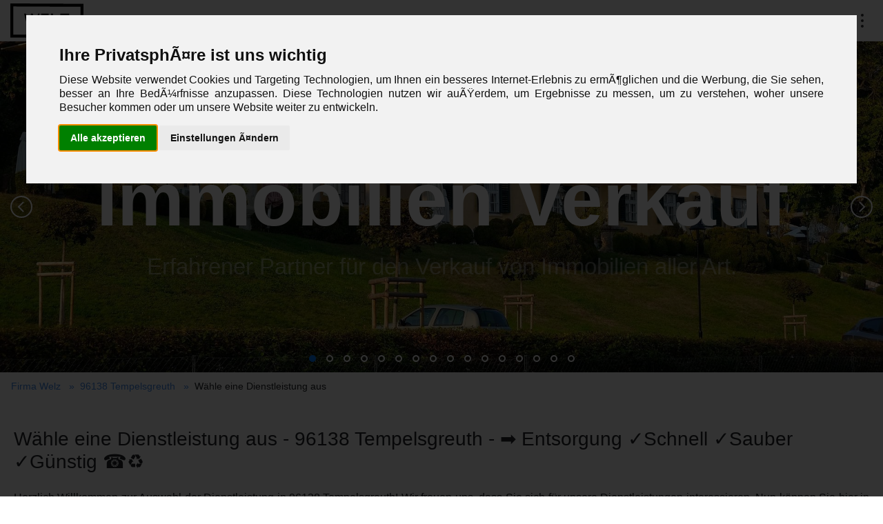

--- FILE ---
content_type: text/html
request_url: https://www.fa-welz.de/96138-tempelsgreuth
body_size: 8163
content:
<!doctype html><html lang="de"><head> <script>(function(w,d,s,l,i){w[l]=w[l]||[];w[l].push({'gtm.start': new Date().getTime(),event:'gtm.js'});var f=d.getElementsByTagName(s)[0], j=d.createElement(s),dl=l!='dataLayer'?'&l='+l:'';j.async=true;j.src= 'https://www.googletagmanager.com/gtm.js?id='+i+dl;f.parentNode.insertBefore(j,f); })(window,document,'script','dataLayer','GTM-T7FQPG9Z');</script>  <meta http-equiv="content-type" content="text/html; charset=utf-8"><meta name="viewport" content="width=device-width, initial-scale=1.0, maximum-scale=1.0, user-scalable=no, minimal-ui"><meta name="robots" content="INDEX,FOLLOW"><meta name="description" content="Entdecken Sie die verschiedenen Dienstleistungen, die von Firma Welz angeboten werden. W&auml;hlen Sie die passende Leistung f&uuml;r Ihre Bed&uuml"><meta name="author" content="Firma Welz"><meta name="publisher" content="Firma Welz"><meta name="copyright" content="Firma Welz"><meta name="expires" content=""><meta name="revisit-after" content="2 days"><title>Wähle eine Dienstleistung aus - 96138 Tempelsgreuth - ➡ Entsorgung ✓Schnell ✓Sauber ✓Günstig ☎♻</title><link rel="icon" type="image/png" href="/favicon.png"><meta name="mobile-web-app-capable" content="yes"><meta name="apple-mobile-web-app-title" content="yes"><meta name="keywords" content="Firma Welz,96138,Tempelsgreuth,Dienstleistungsauswahl, Firma Welz, Rattelsdorf, 1000, info@fa-welz.de <<< BITTE KONTAKTFORMULAR VERWENDEN ! , [Firma Gr&uuml;ndungsjahr], 09547 872733, 96179, [Firma Stra&szlig;e], 25,beratung,immobilienvermittlung,ihnen,verkauf,vermietung,unser,service,zuverl,unsere,qualit,tsgarantie,entsorgung,jahre,umung,umweltgerechte,abbau,demontage,dienstleistungen,erfahrenes,kunden,sungen,ihren,bieten,nsche,flexible,ladenfl,verschiedene,szlig,gewerbeparks,verantwortung,umweltfreundliche,durch,umweltschutz,soziale,nutzung,reduzierung,nachhaltige,entsorgungsl"><meta name="author" content="Firma Welz"><meta name="robots" content="follow,index"><meta property="og:site_name" content="Doctawetu" ><meta property="og:title" content="Wähle eine Dienstleistung aus - 96138 Tempelsgreuth - ➡ Entsorgung ✓Schnell ✓Sauber ✓Günstig ☎♻" ><meta property="og:description" content="Entdecken Sie die verschiedenen Dienstleistungen, die von Firma Welz angeboten werden. W&auml;hlen Sie die passende Leistung f&uuml;r Ihre Bed&uuml" ><meta property="og:url" content="https://www.fa-welz.de" ><meta property="og:type" content="Website" ><meta property="og:image:secure_url" content="/favicon.png" ><meta property="og:image:type" content="image/jpeg"><meta property="og:image:width" content="300"><meta property="og:image:height" content="300"><meta property="og:local" content="de" ><meta name="twitter:card" content="summary" ><meta name="twitter:title" content="Wähle eine Dienstleistung aus - 96138 Tempelsgreuth - ➡ Entsorgung ✓Schnell ✓Sauber ✓Günstig ☎♻" ><meta name="twitter:description" content="Entdecken Sie die verschiedenen Dienstleistungen, die von Firma Welz angeboten werden. W&auml;hlen Sie die passende Leistung f&uuml;r Ihre Bed&uuml" ><meta name="twitter:url" content="https://www.fa-welz.de" ><meta name="twitter:image" content="/favicon.png" ><meta name="twitter:local" content="de" ><meta name="twitter:type" content="article" > <link rel="stylesheet" type="text/css" href="/public/css/ca02263595f2513b9285778ca9839ce8-bundle.css"></head><body itemscope itemtype="http://schema.org/WebPage"> <noscript><iframe src="https://www.googletagmanager.com/ns.html?id=GTM-T7FQPG9Z" height="0" width="0" style="display:none;visibility:hidden"></iframe></noscript>  <header class="okayNav-header" itemscope itemtype="http://schema.org/WPHeader"> <a class="okayNav-header__logo" href="/" title="Firma Welz"> <span class="logo"> <svg height="50px" viewBox="0 0 51.388176 24.143095" xmlns="http://www.w3.org/2000/svg"> <g transform="translate(134.90206,-123.9577)"> <g aria-label="Firma Welz" style="font-size:12.7px;fill='currentColor';line-height:1.25;font-family:'Lucida Sans';-inkscape-font-specification:'Lucida Sans';stroke-width:0.264583"/> <g transform="matrix(0.98824883,0,0,1,-0.98138613,0)"> <path style="fill-rule:evenodd;stroke-width:0.396605;fill='currentColor'" d="m -148.5386,-133.41386 h 2.10097 v 47.797882 h -2.10097 z m 21.79766,0 h 2.10098 v 47.797882 h -2.10098 z m 2.10097,47.79788 0.0108,2.101006 h -23.89863 l -0.0108,-2.101006 z m -0.0107,-49.8989 0.0107,2.10101 h -23.89863 l -0.0107,-2.10101 z m -16.17424,35.20966 h 1.0418 l 7.18786,4.988613 -0.0239,-4.681143 h 0.97359 l 0.032,6.262442 h -0.97359 l -7.18786,-4.988619 0.0255,4.988619 h -1.0418 z m -0.032,-6.2499 h 9.17774 l 0.007,1.31775 h -8.20415 l 0.0214,4.17915 h -0.97359 z m -0.0356,-6.96524 h 9.17774 l 0.0265,5.18942 h -0.97359 l -0.0198,-3.87167 h -2.94555 l 0.0166,3.24417 h -0.96118 l -0.0166,-3.24417 h -3.32383 l 0.0212,4.1415 h -0.97359 z m -0.0501,-9.78899 9.16552,-2.39076 0.006,1.26754 -7.23945,1.90133 7.25812,1.75071 0.006,1.26756 -7.14147,1.65659 7.16041,2.04565 0.005,1.07302 -9.19105,-2.60411 -0.007,-1.31148 7.06717,-1.63777 -7.0843,-1.71307 z" transform="matrix(0,-1,0.99998693,0.00511363,0,0)"/> </g> </g> </svg> </span> </a> <nav itemscope itemtype="http://schema.org/SiteNavigationElement" id="nav-main" class="okayNav"> <ul> <li> <a itemprop="url" href="/kontakt" title="Kontakt"><span itemprop="name">Kontakt</span></a> </li> <li> <a itemprop="url" href="/bewertungen" title="Unsere Bewertungen"><span itemprop="name">Unsere Bewertungen</span></a> </li> <li> <a itemprop="url" href="/dienstleistungen" title="Wähle eine Dienstleistung aus"><span itemprop="name">Wähle eine Dienstleistung aus</span></a> </li> <li> <a itemprop="url" href="/staedte" title="Wähle eine Stadt aus"><span itemprop="name">Wähle eine Stadt aus</span></a> </li> <li> <a itemprop="url" href="/angebot-in-30-sekunden" title="Angebot in 30 Sekunden"><span itemprop="name">Angebot in 30 Sekunden</span></a> </li> <li> <a itemprop="url" href="/galerie" title="Galerie"><span itemprop="name">Galerie</span></a> </li> <li> <a itemprop="url" href="/wie-laeuft-eine-entruempelung-ab" title="Wie läuft eine Entrümpelung ab?"><span itemprop="name">Wie läuft eine Entrümpelung ab?</span></a> </li> <li> <a itemprop="url" href="/wie-laufen-baggerarbeiten-ab" title="Wie laufen Baggerarbeiten ab?"><span itemprop="name">Wie laufen Baggerarbeiten ab?</span></a> </li> <li> <a itemprop="url" href="/10-gruende-warum-sie-uns-beauftragen-sollten" title="10 Gründe, warum Sie uns beauftragen sollten"><span itemprop="name">10 Gründe, warum Sie uns beauftragen sollten</span></a> </li> <li><a itemprop="url" href="/auth/login" title="Der Welz Song "><span itemprop="name">Anmelden</span></a></li> </ul> </nav> </header> <section id="banner"> <div class="slice-slider slice-banner-md slice-stage-stretch slice-arrows-hide-inactive" data-slice-slider="dragSlide:false;dragToSlide:true;speed:0;arrows;arrowsLayer:1;navClass:st-arrows-over st-dots-over;dots;dotsLayer:1;theme:circle;autoplay;loop;"> <div class="position-relative h-100 w-100"> <div data-slice-static="position:absolute;width:100%;height:100%;top:0;left:0;background:#eeeeee;opacity:0;" data-slice-animate="duration:500;opacity:1;" data-slice-show="duration:1000;class:animate__jackInTheBox;" data-slice-hide="delay:800;class:animate__zoomOut;"></div> <img class="lazy-load" src="/image/b/187/96138-tempelsgreuth-firma-welz.jpg" alt="96138 Tempelsgreuth Firma Welz" data-slice-static="position:absolute;right:0;bottom:0;width:100%;min-height:100%;opacity:0;vertical-align: middle; object-fit:cover;object-position: center;" data-slice-static-620="width:40%;" data-slice-animate="duration:100;opacity:1;" data-slice-show="delay:100;class:animate__fadeInRight;" data-slice-hide="class:animate__fadeOutLeftBig;" loading="lazy" title="96138 Tempelsgreuth Firma Welz"> <div data-slice-static="position:absolute;top:55%;left:0;margin-top:-1em;width:100%;text-align:center;font-size:8.5vw;" data-slice-static-620="top:50%;" data-slice-static-760="font-size:5.5vw;" data-slice-static-1740="font-size:78px;"> <div data-slice-static="font-weight:900;color:#ffffff;line-height:150px;"> <span data-slice-static="opacity:0;display:inline-block;line-height:150px;" data-slice-animate="duration:1000;opacity:1;" data-slice-show="delay:1600;class:animate__bounceIn;" data-slice-hide="class:animate__rotateOutUpLeft;">Immobilien Verkauf</span> </div> <div data-slice-static="font-weight:500;font-size:30%;color:#ffffff;"> <span data-slice-static="opacity:0;display:inline-block;" data-slice-animate="duration:1000;opacity:1;" data-slice-show="delay:2600;class:animate__fadeInUp;" data-slice-hide="class:animate__rotateOutUpLeft;">Erfahrener Partner für den Verkauf von Immobilien aller Art.</span> </div> </div> </div> <div class="position-relative h-100 w-100"> <div data-slice-static="position:absolute;width:100%;height:100%;top:0;left:0;background:#eeeeee;opacity:0;" data-slice-animate="duration:500;opacity:1;" data-slice-show="duration:1000;class:animate__jackInTheBox;" data-slice-hide="delay:800;class:animate__zoomOut;"></div> <img class="lazy-load" src="/image/b/195/96138-tempelsgreuth-firma-welz.jpg" alt="96138 Tempelsgreuth Firma Welz" data-slice-static="position:absolute;right:0;bottom:0;width:100%;min-height:100%;opacity:0;vertical-align: middle; object-fit:cover;object-position: center;" data-slice-static-620="width:40%;" data-slice-animate="duration:100;opacity:1;" data-slice-show="delay:100;class:animate__fadeInRight;" data-slice-hide="class:animate__fadeOutLeftBig;" loading="lazy" title="96138 Tempelsgreuth Firma Welz"> <div data-slice-static="position:absolute;top:55%;left:0;margin-top:-1em;width:100%;text-align:center;font-size:8.5vw;" data-slice-static-620="top:50%;" data-slice-static-760="font-size:5.5vw;" data-slice-static-1740="font-size:78px;"> <div data-slice-static="font-weight:900;color:#ffffff;line-height:150px;"> <span data-slice-static="opacity:0;display:inline-block;line-height:150px;" data-slice-animate="duration:1000;opacity:1;" data-slice-show="delay:1600;class:animate__bounceIn;" data-slice-hide="class:animate__rotateOutUpLeft;">Firmenauflösung</span> </div> <div data-slice-static="font-weight:500;font-size:30%;color:#ffffff;"> <span data-slice-static="opacity:0;display:inline-block;" data-slice-animate="duration:1000;opacity:1;" data-slice-show="delay:2600;class:animate__fadeInUp;" data-slice-hide="class:animate__rotateOutUpLeft;">Umfangreiche Dienstleistungen bei der Auflösung von Unternehmen.</span> </div> </div> </div> <div class="position-relative h-100 w-100"> <div data-slice-static="position:absolute;width:100%;height:100%;top:0;left:0;background:#eeeeee;opacity:0;" data-slice-animate="duration:500;opacity:1;" data-slice-show="duration:1000;class:animate__jackInTheBox;" data-slice-hide="delay:800;class:animate__zoomOut;"></div> <img class="lazy-load" src="/image/b/210/96138-tempelsgreuth-firma-welz.jpeg" alt="96138 Tempelsgreuth Firma Welz" data-slice-static="position:absolute;right:0;bottom:0;width:100%;min-height:100%;opacity:0;vertical-align: middle; object-fit:cover;object-position: center;" data-slice-static-620="width:40%;" data-slice-animate="duration:100;opacity:1;" data-slice-show="delay:100;class:animate__fadeInRight;" data-slice-hide="class:animate__fadeOutLeftBig;" loading="lazy" title="96138 Tempelsgreuth Firma Welz"> <div data-slice-static="position:absolute;top:55%;left:0;margin-top:-1em;width:100%;text-align:center;font-size:8.5vw;" data-slice-static-620="top:50%;" data-slice-static-760="font-size:5.5vw;" data-slice-static-1740="font-size:78px;"> <div data-slice-static="font-weight:900;color:#ffffff;line-height:150px;"> <span data-slice-static="opacity:0;display:inline-block;line-height:150px;" data-slice-animate="duration:1000;opacity:1;" data-slice-show="delay:1600;class:animate__bounceIn;" data-slice-hide="class:animate__rotateOutUpLeft;">Haushaltsauflösung</span> </div> <div data-slice-static="font-weight:500;font-size:30%;color:#ffffff;"> <span data-slice-static="opacity:0;display:inline-block;" data-slice-animate="duration:1000;opacity:1;" data-slice-show="delay:2600;class:animate__fadeInUp;" data-slice-hide="class:animate__rotateOutUpLeft;">Gründliche Räumung und Reinigung von Immobilien bei Haushaltsauflösungen.</span> </div> </div> </div> <div class="position-relative h-100 w-100"> <div data-slice-static="position:absolute;width:100%;height:100%;top:0;left:0;background:#eeeeee;opacity:0;" data-slice-animate="duration:500;opacity:1;" data-slice-show="duration:1000;class:animate__jackInTheBox;" data-slice-hide="delay:800;class:animate__zoomOut;"></div> <img class="lazy-load" src="/image/b/193/96138-tempelsgreuth-firma-welz.jpg" alt="96138 Tempelsgreuth Firma Welz" data-slice-static="position:absolute;right:0;bottom:0;width:100%;min-height:100%;opacity:0;vertical-align: middle; object-fit:cover;object-position: center;" data-slice-static-620="width:40%;" data-slice-animate="duration:100;opacity:1;" data-slice-show="delay:100;class:animate__fadeInRight;" data-slice-hide="class:animate__fadeOutLeftBig;" loading="lazy" title="96138 Tempelsgreuth Firma Welz"> <div data-slice-static="position:absolute;top:55%;left:0;margin-top:-1em;width:100%;text-align:center;font-size:8.5vw;" data-slice-static-620="top:50%;" data-slice-static-760="font-size:5.5vw;" data-slice-static-1740="font-size:78px;"> <div data-slice-static="font-weight:900;color:#ffffff;line-height:150px;"> <span data-slice-static="opacity:0;display:inline-block;line-height:150px;" data-slice-animate="duration:1000;opacity:1;" data-slice-show="delay:1600;class:animate__bounceIn;" data-slice-hide="class:animate__rotateOutUpLeft;">Gartengestaltung</span> </div> <div data-slice-static="font-weight:500;font-size:30%;color:#ffffff;"> <span data-slice-static="opacity:0;display:inline-block;" data-slice-animate="duration:1000;opacity:1;" data-slice-show="delay:2600;class:animate__fadeInUp;" data-slice-hide="class:animate__rotateOutUpLeft;">Kreative Gartengestaltung und Pflege von Außenanlagen.</span> </div> </div> </div> <div class="position-relative h-100 w-100"> <div data-slice-static="position:absolute;width:100%;height:100%;top:0;left:0;background:#eeeeee;opacity:0;" data-slice-animate="duration:500;opacity:1;" data-slice-show="duration:1000;class:animate__jackInTheBox;" data-slice-hide="delay:800;class:animate__zoomOut;"></div> <img class="lazy-load" src="/image/b/192/96138-tempelsgreuth-firma-welz.jpg" alt="96138 Tempelsgreuth Firma Welz" data-slice-static="position:absolute;right:0;bottom:0;width:100%;min-height:100%;opacity:0;vertical-align: middle; object-fit:cover;object-position: center;" data-slice-static-620="width:40%;" data-slice-animate="duration:100;opacity:1;" data-slice-show="delay:100;class:animate__fadeInRight;" data-slice-hide="class:animate__fadeOutLeftBig;" loading="lazy" title="96138 Tempelsgreuth Firma Welz"> <div data-slice-static="position:absolute;top:55%;left:0;margin-top:-1em;width:100%;text-align:center;font-size:8.5vw;" data-slice-static-620="top:50%;" data-slice-static-760="font-size:5.5vw;" data-slice-static-1740="font-size:78px;"> <div data-slice-static="font-weight:900;color:#ffffff;line-height:150px;"> <span data-slice-static="opacity:0;display:inline-block;line-height:150px;" data-slice-animate="duration:1000;opacity:1;" data-slice-show="delay:1600;class:animate__bounceIn;" data-slice-hide="class:animate__rotateOutUpLeft;">Bodenbeläge Entfernung</span> </div> <div data-slice-static="font-weight:500;font-size:30%;color:#ffffff;"> <span data-slice-static="opacity:0;display:inline-block;" data-slice-animate="duration:1000;opacity:1;" data-slice-show="delay:2600;class:animate__fadeInUp;" data-slice-hide="class:animate__rotateOutUpLeft;">Effiziente Entfernung und Entsorgung alter Fußböden.</span> </div> </div> </div> <div class="position-relative h-100 w-100"> <div data-slice-static="position:absolute;width:100%;height:100%;top:0;left:0;background:#eeeeee;opacity:0;" data-slice-animate="duration:500;opacity:1;" data-slice-show="duration:1000;class:animate__jackInTheBox;" data-slice-hide="delay:800;class:animate__zoomOut;"></div> <img class="lazy-load" src="/image/b/188/96138-tempelsgreuth-firma-welz.jpg" alt="96138 Tempelsgreuth Firma Welz" data-slice-static="position:absolute;right:0;bottom:0;width:100%;min-height:100%;opacity:0;vertical-align: middle; object-fit:cover;object-position: center;" data-slice-static-620="width:40%;" data-slice-animate="duration:100;opacity:1;" data-slice-show="delay:100;class:animate__fadeInRight;" data-slice-hide="class:animate__fadeOutLeftBig;" loading="lazy" title="96138 Tempelsgreuth Firma Welz"> <div data-slice-static="position:absolute;top:55%;left:0;margin-top:-1em;width:100%;text-align:center;font-size:8.5vw;" data-slice-static-620="top:50%;" data-slice-static-760="font-size:5.5vw;" data-slice-static-1740="font-size:78px;"> <div data-slice-static="font-weight:900;color:#ffffff;line-height:150px;"> <span data-slice-static="opacity:0;display:inline-block;line-height:150px;" data-slice-animate="duration:1000;opacity:1;" data-slice-show="delay:1600;class:animate__bounceIn;" data-slice-hide="class:animate__rotateOutUpLeft;">Immobilien Kauf</span> </div> <div data-slice-static="font-weight:500;font-size:30%;color:#ffffff;"> <span data-slice-static="opacity:0;display:inline-block;" data-slice-animate="duration:1000;opacity:1;" data-slice-show="delay:2600;class:animate__fadeInUp;" data-slice-hide="class:animate__rotateOutUpLeft;">Professionelle Beratung und Abwicklung beim Immobilienkauf.</span> </div> </div> </div> <div class="position-relative h-100 w-100"> <div data-slice-static="position:absolute;width:100%;height:100%;top:0;left:0;background:#eeeeee;opacity:0;" data-slice-animate="duration:500;opacity:1;" data-slice-show="duration:1000;class:animate__jackInTheBox;" data-slice-hide="delay:800;class:animate__zoomOut;"></div> <img class="lazy-load" src="/image/b/191/96138-tempelsgreuth-firma-welz.jpg" alt="96138 Tempelsgreuth Firma Welz" data-slice-static="position:absolute;right:0;bottom:0;width:100%;min-height:100%;opacity:0;vertical-align: middle; object-fit:cover;object-position: center;" data-slice-static-620="width:40%;" data-slice-animate="duration:100;opacity:1;" data-slice-show="delay:100;class:animate__fadeInRight;" data-slice-hide="class:animate__fadeOutLeftBig;" loading="lazy" title="96138 Tempelsgreuth Firma Welz"> <div data-slice-static="position:absolute;top:55%;left:0;margin-top:-1em;width:100%;text-align:center;font-size:8.5vw;" data-slice-static-620="top:50%;" data-slice-static-760="font-size:5.5vw;" data-slice-static-1740="font-size:78px;"> <div data-slice-static="font-weight:900;color:#ffffff;line-height:150px;"> <span data-slice-static="opacity:0;display:inline-block;line-height:150px;" data-slice-animate="duration:1000;opacity:1;" data-slice-show="delay:1600;class:animate__bounceIn;" data-slice-hide="class:animate__rotateOutUpLeft;">Grabauflösung - Rückbau </span> </div> <div data-slice-static="font-weight:500;font-size:30%;color:#ffffff;"> <span data-slice-static="opacity:0;display:inline-block;" data-slice-animate="duration:1000;opacity:1;" data-slice-show="delay:2600;class:animate__fadeInUp;" data-slice-hide="class:animate__rotateOutUpLeft;">Sensible Durchführung von Grabauflösungen und Grabrückbauten.</span> </div> </div> </div> <div class="position-relative h-100 w-100"> <div data-slice-static="position:absolute;width:100%;height:100%;top:0;left:0;background:#eeeeee;opacity:0;" data-slice-animate="duration:500;opacity:1;" data-slice-show="duration:1000;class:animate__jackInTheBox;" data-slice-hide="delay:800;class:animate__zoomOut;"></div> <img class="lazy-load" src="/image/b/197/96138-tempelsgreuth-firma-welz.jpg" alt="96138 Tempelsgreuth Firma Welz" data-slice-static="position:absolute;right:0;bottom:0;width:100%;min-height:100%;opacity:0;vertical-align: middle; object-fit:cover;object-position: center;" data-slice-static-620="width:40%;" data-slice-animate="duration:100;opacity:1;" data-slice-show="delay:100;class:animate__fadeInRight;" data-slice-hide="class:animate__fadeOutLeftBig;" loading="lazy" title="96138 Tempelsgreuth Firma Welz"> <div data-slice-static="position:absolute;top:55%;left:0;margin-top:-1em;width:100%;text-align:center;font-size:8.5vw;" data-slice-static-620="top:50%;" data-slice-static-760="font-size:5.5vw;" data-slice-static-1740="font-size:78px;"> <div data-slice-static="font-weight:900;color:#ffffff;line-height:150px;"> <span data-slice-static="opacity:0;display:inline-block;line-height:150px;" data-slice-animate="duration:1000;opacity:1;" data-slice-show="delay:1600;class:animate__bounceIn;" data-slice-hide="class:animate__rotateOutUpLeft;">Garagen Entrümpelung</span> </div> <div data-slice-static="font-weight:500;font-size:30%;color:#ffffff;"> <span data-slice-static="opacity:0;display:inline-block;" data-slice-animate="duration:1000;opacity:1;" data-slice-show="delay:2600;class:animate__fadeInUp;" data-slice-hide="class:animate__rotateOutUpLeft;">Gründliche Entrümpelung und Reinigung von Garagen.</span> </div> </div> </div> <div class="position-relative h-100 w-100"> <div data-slice-static="position:absolute;width:100%;height:100%;top:0;left:0;background:#eeeeee;opacity:0;" data-slice-animate="duration:500;opacity:1;" data-slice-show="duration:1000;class:animate__jackInTheBox;" data-slice-hide="delay:800;class:animate__zoomOut;"></div> <img class="lazy-load" src="/image/b/211/96138-tempelsgreuth-firma-welz.jpeg" alt="96138 Tempelsgreuth Firma Welz" data-slice-static="position:absolute;right:0;bottom:0;width:100%;min-height:100%;opacity:0;vertical-align: middle; object-fit:cover;object-position: center;" data-slice-static-620="width:40%;" data-slice-animate="duration:100;opacity:1;" data-slice-show="delay:100;class:animate__fadeInRight;" data-slice-hide="class:animate__fadeOutLeftBig;" loading="lazy" title="96138 Tempelsgreuth Firma Welz"> <div data-slice-static="position:absolute;top:55%;left:0;margin-top:-1em;width:100%;text-align:center;font-size:8.5vw;" data-slice-static-620="top:50%;" data-slice-static-760="font-size:5.5vw;" data-slice-static-1740="font-size:78px;"> <div data-slice-static="font-weight:900;color:#ffffff;line-height:150px;"> <span data-slice-static="opacity:0;display:inline-block;line-height:150px;" data-slice-animate="duration:1000;opacity:1;" data-slice-show="delay:1600;class:animate__bounceIn;" data-slice-hide="class:animate__rotateOutUpLeft;">Abrissarbeiten</span> </div> <div data-slice-static="font-weight:500;font-size:30%;color:#ffffff;"> <span data-slice-static="opacity:0;display:inline-block;" data-slice-animate="duration:1000;opacity:1;" data-slice-show="delay:2600;class:animate__fadeInUp;" data-slice-hide="class:animate__rotateOutUpLeft;">Professionelle Abriss- und Entkernungsarbeiten für Gebäude aller Art.</span> </div> </div> </div> <div class="position-relative h-100 w-100"> <div data-slice-static="position:absolute;width:100%;height:100%;top:0;left:0;background:#eeeeee;opacity:0;" data-slice-animate="duration:500;opacity:1;" data-slice-show="duration:1000;class:animate__jackInTheBox;" data-slice-hide="delay:800;class:animate__zoomOut;"></div> <img class="lazy-load" src="/image/b/216/96138-tempelsgreuth-firma-welz.jpeg" alt="96138 Tempelsgreuth Firma Welz" data-slice-static="position:absolute;right:0;bottom:0;width:100%;min-height:100%;opacity:0;vertical-align: middle; object-fit:cover;object-position: center;" data-slice-static-620="width:40%;" data-slice-animate="duration:100;opacity:1;" data-slice-show="delay:100;class:animate__fadeInRight;" data-slice-hide="class:animate__fadeOutLeftBig;" loading="lazy" title="96138 Tempelsgreuth Firma Welz"> <div data-slice-static="position:absolute;top:55%;left:0;margin-top:-1em;width:100%;text-align:center;font-size:8.5vw;" data-slice-static-620="top:50%;" data-slice-static-760="font-size:5.5vw;" data-slice-static-1740="font-size:78px;"> <div data-slice-static="font-weight:900;color:#ffffff;line-height:150px;"> <span data-slice-static="opacity:0;display:inline-block;line-height:150px;" data-slice-animate="duration:1000;opacity:1;" data-slice-show="delay:1600;class:animate__bounceIn;" data-slice-hide="class:animate__rotateOutUpLeft;">Vieles ...</span> </div> <div data-slice-static="font-weight:500;font-size:30%;color:#ffffff;"> <span data-slice-static="opacity:0;display:inline-block;" data-slice-animate="duration:1000;opacity:1;" data-slice-show="delay:2600;class:animate__fadeInUp;" data-slice-hide="class:animate__rotateOutUpLeft;">Vieles aus einer Hand... </span> </div> </div> </div> <div class="position-relative h-100 w-100"> <div data-slice-static="position:absolute;width:100%;height:100%;top:0;left:0;background:#eeeeee;opacity:0;" data-slice-animate="duration:500;opacity:1;" data-slice-show="duration:1000;class:animate__jackInTheBox;" data-slice-hide="delay:800;class:animate__zoomOut;"></div> <img class="lazy-load" src="/image/b/209/96138-tempelsgreuth-firma-welz.jpeg" alt="96138 Tempelsgreuth Firma Welz" data-slice-static="position:absolute;right:0;bottom:0;width:100%;min-height:100%;opacity:0;vertical-align: middle; object-fit:cover;object-position: center;" data-slice-static-620="width:40%;" data-slice-animate="duration:100;opacity:1;" data-slice-show="delay:100;class:animate__fadeInRight;" data-slice-hide="class:animate__fadeOutLeftBig;" loading="lazy" title="96138 Tempelsgreuth Firma Welz"> <div data-slice-static="position:absolute;top:55%;left:0;margin-top:-1em;width:100%;text-align:center;font-size:8.5vw;" data-slice-static-620="top:50%;" data-slice-static-760="font-size:5.5vw;" data-slice-static-1740="font-size:78px;"> <div data-slice-static="font-weight:900;color:#ffffff;line-height:150px;"> <span data-slice-static="opacity:0;display:inline-block;line-height:150px;" data-slice-animate="duration:1000;opacity:1;" data-slice-show="delay:1600;class:animate__bounceIn;" data-slice-hide="class:animate__rotateOutUpLeft;">Rodungsarbeiten</span> </div> <div data-slice-static="font-weight:500;font-size:30%;color:#ffffff;"> <span data-slice-static="opacity:0;display:inline-block;" data-slice-animate="duration:1000;opacity:1;" data-slice-show="delay:2600;class:animate__fadeInUp;" data-slice-hide="class:animate__rotateOutUpLeft;">Fachgerechte Rodung von Bäumen und Sträuchern.</span> </div> </div> </div> <div class="position-relative h-100 w-100"> <div data-slice-static="position:absolute;width:100%;height:100%;top:0;left:0;background:#eeeeee;opacity:0;" data-slice-animate="duration:500;opacity:1;" data-slice-show="duration:1000;class:animate__jackInTheBox;" data-slice-hide="delay:800;class:animate__zoomOut;"></div> <img class="lazy-load" src="/image/b/212/96138-tempelsgreuth-firma-welz.jpeg" alt="96138 Tempelsgreuth Firma Welz" data-slice-static="position:absolute;right:0;bottom:0;width:100%;min-height:100%;opacity:0;vertical-align: middle; object-fit:cover;object-position: center;" data-slice-static-620="width:40%;" data-slice-animate="duration:100;opacity:1;" data-slice-show="delay:100;class:animate__fadeInRight;" data-slice-hide="class:animate__fadeOutLeftBig;" loading="lazy" title="96138 Tempelsgreuth Firma Welz"> <div data-slice-static="position:absolute;top:55%;left:0;margin-top:-1em;width:100%;text-align:center;font-size:8.5vw;" data-slice-static-620="top:50%;" data-slice-static-760="font-size:5.5vw;" data-slice-static-1740="font-size:78px;"> <div data-slice-static="font-weight:900;color:#ffffff;line-height:150px;"> <span data-slice-static="opacity:0;display:inline-block;line-height:150px;" data-slice-animate="duration:1000;opacity:1;" data-slice-show="delay:1600;class:animate__bounceIn;" data-slice-hide="class:animate__rotateOutUpLeft;">Pflasterarbeiten</span> </div> <div data-slice-static="font-weight:500;font-size:30%;color:#ffffff;"> <span data-slice-static="opacity:0;display:inline-block;" data-slice-animate="duration:1000;opacity:1;" data-slice-show="delay:2600;class:animate__fadeInUp;" data-slice-hide="class:animate__rotateOutUpLeft;">Hochwertige Pflasterarbeiten für private und gewerbliche Außenbereiche.</span> </div> </div> </div> <div class="position-relative h-100 w-100"> <div data-slice-static="position:absolute;width:100%;height:100%;top:0;left:0;background:#eeeeee;opacity:0;" data-slice-animate="duration:500;opacity:1;" data-slice-show="duration:1000;class:animate__jackInTheBox;" data-slice-hide="delay:800;class:animate__zoomOut;"></div> <img class="lazy-load" src="/image/b/151/96138-tempelsgreuth-firma-welz.jpeg" alt="96138 Tempelsgreuth Firma Welz" data-slice-static="position:absolute;right:0;bottom:0;width:100%;min-height:100%;opacity:0;vertical-align: middle; object-fit:cover;object-position: center;" data-slice-static-620="width:40%;" data-slice-animate="duration:100;opacity:1;" data-slice-show="delay:100;class:animate__fadeInRight;" data-slice-hide="class:animate__fadeOutLeftBig;" loading="lazy" title="96138 Tempelsgreuth Firma Welz"> <div data-slice-static="position:absolute;top:55%;left:0;margin-top:-1em;width:100%;text-align:center;font-size:8.5vw;" data-slice-static-620="top:50%;" data-slice-static-760="font-size:5.5vw;" data-slice-static-1740="font-size:78px;"> <div data-slice-static="font-weight:900;color:#ffffff;line-height:150px;"> <span data-slice-static="opacity:0;display:inline-block;line-height:150px;" data-slice-animate="duration:1000;opacity:1;" data-slice-show="delay:1600;class:animate__bounceIn;" data-slice-hide="class:animate__rotateOutUpLeft;">Schrottabholung</span> </div> <div data-slice-static="font-weight:500;font-size:30%;color:#ffffff;"> <span data-slice-static="opacity:0;display:inline-block;" data-slice-animate="duration:1000;opacity:1;" data-slice-show="delay:2600;class:animate__fadeInUp;" data-slice-hide="class:animate__rotateOutUpLeft;">Weitere INFOS unter Schrotabholung ! </span> </div> </div> </div> <div class="position-relative h-100 w-100"> <div data-slice-static="position:absolute;width:100%;height:100%;top:0;left:0;background:#eeeeee;opacity:0;" data-slice-animate="duration:500;opacity:1;" data-slice-show="duration:1000;class:animate__jackInTheBox;" data-slice-hide="delay:800;class:animate__zoomOut;"></div> <img class="lazy-load" src="/image/b/208/96138-tempelsgreuth-firma-welz.jpeg" alt="96138 Tempelsgreuth Firma Welz" data-slice-static="position:absolute;right:0;bottom:0;width:100%;min-height:100%;opacity:0;vertical-align: middle; object-fit:cover;object-position: center;" data-slice-static-620="width:40%;" data-slice-animate="duration:100;opacity:1;" data-slice-show="delay:100;class:animate__fadeInRight;" data-slice-hide="class:animate__fadeOutLeftBig;" loading="lazy" title="96138 Tempelsgreuth Firma Welz"> <div data-slice-static="position:absolute;top:55%;left:0;margin-top:-1em;width:100%;text-align:center;font-size:8.5vw;" data-slice-static-620="top:50%;" data-slice-static-760="font-size:5.5vw;" data-slice-static-1740="font-size:78px;"> <div data-slice-static="font-weight:900;color:#ffffff;line-height:150px;"> <span data-slice-static="opacity:0;display:inline-block;line-height:150px;" data-slice-animate="duration:1000;opacity:1;" data-slice-show="delay:1600;class:animate__bounceIn;" data-slice-hide="class:animate__rotateOutUpLeft;">Entrümpelung</span> </div> <div data-slice-static="font-weight:500;font-size:30%;color:#ffffff;"> <span data-slice-static="opacity:0;display:inline-block;" data-slice-animate="duration:1000;opacity:1;" data-slice-show="delay:2600;class:animate__fadeInUp;" data-slice-hide="class:animate__rotateOutUpLeft;">Effiziente Beseitigung von Unrat aus Keller, Dachboden oder Gewerberäumen.</span> </div> </div> </div> <div class="position-relative h-100 w-100"> <div data-slice-static="position:absolute;width:100%;height:100%;top:0;left:0;background:#eeeeee;opacity:0;" data-slice-animate="duration:500;opacity:1;" data-slice-show="duration:1000;class:animate__jackInTheBox;" data-slice-hide="delay:800;class:animate__zoomOut;"></div> <img class="lazy-load" src="/image/b/213/96138-tempelsgreuth-firma-welz.jpeg" alt="96138 Tempelsgreuth Firma Welz" data-slice-static="position:absolute;right:0;bottom:0;width:100%;min-height:100%;opacity:0;vertical-align: middle; object-fit:cover;object-position: center;" data-slice-static-620="width:40%;" data-slice-animate="duration:100;opacity:1;" data-slice-show="delay:100;class:animate__fadeInRight;" data-slice-hide="class:animate__fadeOutLeftBig;" loading="lazy" title="96138 Tempelsgreuth Firma Welz"> <div data-slice-static="position:absolute;top:55%;left:0;margin-top:-1em;width:100%;text-align:center;font-size:8.5vw;" data-slice-static-620="top:50%;" data-slice-static-760="font-size:5.5vw;" data-slice-static-1740="font-size:78px;"> <div data-slice-static="font-weight:900;color:#ffffff;line-height:150px;"> <span data-slice-static="opacity:0;display:inline-block;line-height:150px;" data-slice-animate="duration:1000;opacity:1;" data-slice-show="delay:1600;class:animate__bounceIn;" data-slice-hide="class:animate__rotateOutUpLeft;">Gold Ankauf</span> </div> <div data-slice-static="font-weight:500;font-size:30%;color:#ffffff;"> <span data-slice-static="opacity:0;display:inline-block;" data-slice-animate="duration:1000;opacity:1;" data-slice-show="delay:2600;class:animate__fadeInUp;" data-slice-hide="class:animate__rotateOutUpLeft;">Fairer Ankauf von Gold in jeglicher Form.</span> </div> </div> </div> <div class="position-relative h-100 w-100"> <div data-slice-static="position:absolute;width:100%;height:100%;top:0;left:0;background:#eeeeee;opacity:0;" data-slice-animate="duration:500;opacity:1;" data-slice-show="duration:1000;class:animate__jackInTheBox;" data-slice-hide="delay:800;class:animate__zoomOut;"></div> <img class="lazy-load" src="/image/b/206/96138-tempelsgreuth-firma-welz.jpeg" alt="96138 Tempelsgreuth Firma Welz" data-slice-static="position:absolute;right:0;bottom:0;width:100%;min-height:100%;opacity:0;vertical-align: middle; object-fit:cover;object-position: center;" data-slice-static-620="width:40%;" data-slice-animate="duration:100;opacity:1;" data-slice-show="delay:100;class:animate__fadeInRight;" data-slice-hide="class:animate__fadeOutLeftBig;" loading="lazy" title="96138 Tempelsgreuth Firma Welz"> <div data-slice-static="position:absolute;top:55%;left:0;margin-top:-1em;width:100%;text-align:center;font-size:8.5vw;" data-slice-static-620="top:50%;" data-slice-static-760="font-size:5.5vw;" data-slice-static-1740="font-size:78px;"> <div data-slice-static="font-weight:900;color:#ffffff;line-height:150px;"> <span data-slice-static="opacity:0;display:inline-block;line-height:150px;" data-slice-animate="duration:1000;opacity:1;" data-slice-show="delay:1600;class:animate__bounceIn;" data-slice-hide="class:animate__rotateOutUpLeft;">Baggerarbeiten</span> </div> <div data-slice-static="font-weight:500;font-size:30%;color:#ffffff;"> <span data-slice-static="opacity:0;display:inline-block;" data-slice-animate="duration:1000;opacity:1;" data-slice-show="delay:2600;class:animate__fadeInUp;" data-slice-hide="class:animate__rotateOutUpLeft;">Vielfältige Erdbewegungen, Aushubarbeiten und Baggerarbeiten.</span> </div> </div> </div> </div> </section> <section id="breadcrumb"> <ul itemscope itemtype="http://schema.org/BreadcrumbList"> <li itemprop="itemListElement" itemscope itemtype="http://schema.org/ListItem"><a itemprop="item" href="/" title="Firma Welz"><span itemprop="name">Firma Welz</span></a> <meta itemprop="position" content="0"> </li> <li itemprop="itemListElement" itemscope itemtype="http://schema.org/ListItem"><a itemprop="item" href="/96138-tempelsgreuth" title="96138 Tempelsgreuth"><span itemprop="name">96138 Tempelsgreuth</span></a> <meta itemprop="position" content="1"> </li> <li itemprop="itemListElement" itemscope itemtype="http://schema.org/ListItem"><span itemprop="name">Wähle eine Dienstleistung aus</span> <meta itemprop="position" content="2"> </li> </ul> </section> <main itemscope itemprop="mainContentOfPage"> <section> <div class="inner"> <h1>Wähle eine Dienstleistung aus - 96138 Tempelsgreuth - ➡ Entsorgung ✓Schnell ✓Sauber ✓Günstig ☎♻</h1> <p><p>Herzlich Willkommen zur Auswahl der Dienstleistung in 96138 Tempelsgreuth! Wir freuen uns, dass Sie sich f&uuml;r unsere Dienstleistungen interessieren. Nun k&ouml;nnen Sie hier in 96138 Tempelsgreuth die passende Dienstleistung f&uuml;r Ihre Bed&uuml;rfnisse ausw&auml;hlen. Wir bieten Ihnen eine breite Palette an Dienstleistungen, um sicherzustellen, dass Sie genau das finden, wonach Sie suchen. Ob Sie nun einen Entsorgungsunternehmen ben&ouml;tigen, einen Mini Bagger mit Fahrer, oder einen Gartenumgestallter - bei uns sind Sie an der richtigen Adresse. W&auml;hlen Sie einfach die gew&uuml;nschte Dienstleistung aus unserer umfangreichen Liste aus, um sofort weitere Informationen zu erhalten und Ihre Anfrage zu starten. Wir freuen uns darauf, Ihnen in 96138 Tempelsgreuth den besten Service bieten zu k&ouml;nnen und stehen Ihnen jederzeit f&uuml;r Fragen oder Anliegen zur Verf&uuml;gung.</p></p> <div class="grid l5"> <div class="item" style="font-size: 24px; text-align: center; white-space: nowrap; line-height: 36px;"><i class="fas fa-envelope"></i> <a href="mailto:info@fa-welz.de <<< BITTE KONTAKTFORMULAR VERWENDEN ! " title="info@fa-welz.de <<< BITTE KONTAKTFORMULAR VERWENDEN ! ">info@fa-welz.de <<< BITTE KONTAKTFORMULAR VERWENDEN ! </a></div> <div class="item" style="font-size: 24px; text-align: center; white-space: nowrap; line-height: 36px;"><i class="fas fa-phone"></i> <a href="tel:09547872733" title="09547 872733">09547 872733</a></div> <div class="item" style="font-size: 18px; text-align: center; line-height: 18px;"><i class="fas fa-store"></i> Von 08 - 22 Uhr heute geöffnet</div> <div class="item" style="font-size: 18px; text-align: center; line-height: 18px;"><i class="fas fa-map-marker-alt"></i> <a target="_blank" href="https://goo.gl/maps/prWzEKBuYArXBNQk8" title="Marktplatz 11, 96179 Rattelsdorf">Marktplatz 11, 96179 Rattelsdorf</a></div> <div class="item" style="font-size: 18px; text-align: center; white-space: nowrap; line-height: 36px;"><a class="button" style="background: #ff7200!important;" href="/angebot-in-30-sekunden" title="Angebot in 30 Sekunden"><i class="fas fa-arrow-right"></i> Angebot einholen</a></div> </div> </div></section><section class="services"> <div class="inner read-more"> <h2 class="decorated"> <span>Wir bieten 141 Dienstleistungen in 96138 - Tempelsgreuth an</span> </h2> <div class="keyword-wrapper" itemscope itemtype="http://schema.org/SiteNavigationElement"> <div class="keyword"> <a itemprop="url" href="/96138-tempelsgreuth/abbruch-von-gartenmauer" title="Abbruch von Gartenmauer"><span itemprop="name">Abbruch von Gartenmauer</span></a> </div> <div class="keyword"> <a itemprop="url" href="/96138-tempelsgreuth/abbrucharbeiten" title="Abbrucharbeiten"><span itemprop="name">Abbrucharbeiten</span></a> </div> <div class="keyword"> <a itemprop="url" href="/96138-tempelsgreuth/acker-verkaufen" title="Acker verkaufen"><span itemprop="name">Acker verkaufen</span></a> </div> <div class="keyword"> <a itemprop="url" href="/96138-tempelsgreuth/altenheim-aufloesung" title="Altenheim auflösung"><span itemprop="name">Altenheim auflösung</span></a> </div> <div class="keyword"> <a itemprop="url" href="/96138-tempelsgreuth/altmetallentsorgung" title="Altmetallentsorgung"><span itemprop="name">Altmetallentsorgung</span></a> </div> <div class="keyword"> <a itemprop="url" href="/96138-tempelsgreuth/altpflaster-entsorgung" title="Altpflaster entsorgung"><span itemprop="name">Altpflaster entsorgung</span></a> </div> <div class="keyword"> <a itemprop="url" href="/96138-tempelsgreuth/ankauf-antiquitaeten" title="Ankauf Antiquitäten"><span itemprop="name">Ankauf Antiquitäten</span></a> </div> <div class="keyword"> <a itemprop="url" href="/96138-tempelsgreuth/ankauf-auto" title="Ankauf Auto"><span itemprop="name">Ankauf Auto</span></a> </div> <div class="keyword"> <a itemprop="url" href="/96138-tempelsgreuth/ankauf-baumaschinen" title="Ankauf Baumaschinen"><span itemprop="name">Ankauf Baumaschinen</span></a> </div> <div class="keyword"> <a itemprop="url" href="/96138-tempelsgreuth/ankauf-fahrzeug" title="Ankauf Fahrzeug"><span itemprop="name">Ankauf Fahrzeug</span></a> </div> <div class="keyword"> <a itemprop="url" href="/96138-tempelsgreuth/ankauf-landwirtschaftliche-maschinen" title="Ankauf Landwirtschaftliche Maschinen"><span itemprop="name">Ankauf Landwirtschaftliche Maschinen</span></a> </div> <div class="keyword"> <a itemprop="url" href="/96138-tempelsgreuth/ankauf-traktor" title="Ankauf Traktor"><span itemprop="name">Ankauf Traktor</span></a> </div> <div class="keyword"> <a itemprop="url" href="/96138-tempelsgreuth/asphaltarbeiten" title="Asphaltarbeiten"><span itemprop="name">Asphaltarbeiten</span></a> </div> <div class="keyword"> <a itemprop="url" href="/96138-tempelsgreuth/ausbesserungsarbeiten-pflaster" title="Ausbesserungsarbeiten Pflaster"><span itemprop="name">Ausbesserungsarbeiten Pflaster</span></a> </div> <div class="keyword"> <a itemprop="url" href="/96138-tempelsgreuth/baggerarbeiten" title="Baggerarbeiten"><span itemprop="name">Baggerarbeiten</span></a> </div> <div class="keyword"> <a itemprop="url" href="/96138-tempelsgreuth/baudienstleistungen" title="Baudienstleistungen"><span itemprop="name">Baudienstleistungen</span></a> </div> <div class="keyword"> <a itemprop="url" href="/96138-tempelsgreuth/baum-entfernen" title="Baum entfernen"><span itemprop="name">Baum entfernen</span></a> </div> <div class="keyword"> <a itemprop="url" href="/96138-tempelsgreuth/baumfaellungen" title="Baumfällungen"><span itemprop="name">Baumfällungen</span></a> </div> <div class="keyword"> <a itemprop="url" href="/96138-tempelsgreuth/betonarbeiten" title="Betonarbeiten"><span itemprop="name">Betonarbeiten</span></a> </div> <div class="keyword"> <a itemprop="url" href="/96138-tempelsgreuth/bodenbelaege-entfernen" title="Bodenbeläge entfernen"><span itemprop="name">Bodenbeläge entfernen</span></a> </div> <div class="keyword"> <a itemprop="url" href="/96138-tempelsgreuth/dachbodenraeumung" title="Dachbodenräumung"><span itemprop="name">Dachbodenräumung</span></a> </div> <div class="keyword"> <a itemprop="url" href="/96138-tempelsgreuth/demontage" title="Demontage"><span itemprop="name">Demontage</span></a> </div> <div class="keyword"> <a itemprop="url" href="/96138-tempelsgreuth/demontagearbeiten" title="Demontagearbeiten"><span itemprop="name">Demontagearbeiten</span></a> </div> <div class="keyword"> <a itemprop="url" href="/96138-tempelsgreuth/drainage-verlegen" title="Drainage verlegen"><span itemprop="name">Drainage verlegen</span></a> </div> <div class="keyword"> <a itemprop="url" href="/96138-tempelsgreuth/drainagearbeiten" title="Drainagearbeiten"><span itemprop="name">Drainagearbeiten</span></a> </div> <div class="keyword"> <a itemprop="url" href="/96138-tempelsgreuth/eigentumswohnung-verkaufen" title="Eigentumswohnung verkaufen"><span itemprop="name">Eigentumswohnung verkaufen</span></a> </div> <div class="keyword"> <a itemprop="url" href="/96138-tempelsgreuth/einzimmerwohnung-entruempelung" title="Einzimmerwohnung entrümpelung"><span itemprop="name">Einzimmerwohnung entrümpelung</span></a> </div> <div class="keyword"> <a itemprop="url" href="/96138-tempelsgreuth/entkernung" title="Entkernung"><span itemprop="name">Entkernung</span></a> </div> <div class="keyword"> <a itemprop="url" href="/96138-tempelsgreuth/entruempeln" title="Entrümpeln"><span itemprop="name">Entrümpeln</span></a> </div> <div class="keyword"> <a itemprop="url" href="/96138-tempelsgreuth/entruempelung" title="Entrümpelung"><span itemprop="name">Entrümpelung</span></a> </div> <div class="keyword"> <a itemprop="url" href="/96138-tempelsgreuth/entsorgung" title="Entsorgung"><span itemprop="name">Entsorgung</span></a> </div> <div class="keyword"> <a itemprop="url" href="/96138-tempelsgreuth/entsorgungen" title="Entsorgungen"><span itemprop="name">Entsorgungen</span></a> </div> <div class="keyword"> <a itemprop="url" href="/96138-tempelsgreuth/erdkabelverlegung" title="Erdkabelverlegung"><span itemprop="name">Erdkabelverlegung</span></a> </div> <div class="keyword"> <a itemprop="url" href="/96138-tempelsgreuth/erstellung-kabelgraben" title="Erstellung Kabelgraben"><span itemprop="name">Erstellung Kabelgraben</span></a> </div> <div class="keyword"> <a itemprop="url" href="/96138-tempelsgreuth/fahrzeug-verkaufen" title="Fahrzeug verkaufen"><span itemprop="name">Fahrzeug verkaufen</span></a> </div> <div class="keyword"> <a itemprop="url" href="/96138-tempelsgreuth/firmenaufloesung" title="Firmenauflösung"><span itemprop="name">Firmenauflösung</span></a> </div> <div class="keyword"> <a itemprop="url" href="/96138-tempelsgreuth/fliesen-demontage" title="Fliesen Demontage"><span itemprop="name">Fliesen Demontage</span></a> </div> <div class="keyword"> <a itemprop="url" href="/96138-tempelsgreuth/galabau" title="Galabau"><span itemprop="name">Galabau</span></a> </div> <div class="keyword"> <a itemprop="url" href="/96138-tempelsgreuth/garage-ausraeumen" title="Garage ausräumen"><span itemprop="name">Garage ausräumen</span></a> </div> <div class="keyword"> <a itemprop="url" href="/96138-tempelsgreuth/garage-entsorgen" title="Garage entsorgen"><span itemprop="name">Garage entsorgen</span></a> </div> <div class="keyword"> <a itemprop="url" href="/96138-tempelsgreuth/garagenraeumung" title="Garagenräumung"><span itemprop="name">Garagenräumung</span></a> </div> <div class="keyword"> <a itemprop="url" href="/96138-tempelsgreuth/garten-pflastern" title="Garten pflastern"><span itemprop="name">Garten pflastern</span></a> </div> <div class="keyword"> <a itemprop="url" href="/96138-tempelsgreuth/garten-verkaufen" title="Garten verkaufen"><span itemprop="name">Garten verkaufen</span></a> </div> <div class="keyword"> <a itemprop="url" href="/96138-tempelsgreuth/gartenarbeiten" title="Gartenarbeiten"><span itemprop="name">Gartenarbeiten</span></a> </div> <div class="keyword"> <a itemprop="url" href="/96138-tempelsgreuth/gartenbau" title="Gartenbau"><span itemprop="name">Gartenbau</span></a> </div> <div class="keyword"> <a itemprop="url" href="/96138-tempelsgreuth/gartenbauarbeiten" title="Gartenbauarbeiten"><span itemprop="name">Gartenbauarbeiten</span></a> </div> <div class="keyword"> <a itemprop="url" href="/96138-tempelsgreuth/gartenweg-pflastern" title="Gartenweg pflastern"><span itemprop="name">Gartenweg pflastern</span></a> </div> <div class="keyword"> <a itemprop="url" href="/96138-tempelsgreuth/geschaeftsaufloesung" title="Geschäftsauflösung"><span itemprop="name">Geschäftsauflösung</span></a> </div> <div class="keyword"> <a itemprop="url" href="/96138-tempelsgreuth/goldankauf" title="Goldankauf"><span itemprop="name">Goldankauf</span></a> </div> <div class="keyword"> <a itemprop="url" href="/96138-tempelsgreuth/goldmuenzen-verkaufen" title="Goldmünzen verkaufen"><span itemprop="name">Goldmünzen verkaufen</span></a> </div> <div class="keyword"> <a itemprop="url" href="/96138-tempelsgreuth/goldschmuck-ankauf" title="Goldschmuck ankauf"><span itemprop="name">Goldschmuck ankauf</span></a> </div> <div class="keyword"> <a itemprop="url" href="/96138-tempelsgreuth/goldschmuck-verkaufen" title="Goldschmuck verkaufen"><span itemprop="name">Goldschmuck verkaufen</span></a> </div> <div class="keyword"> <a itemprop="url" href="/96138-tempelsgreuth/grundstueck-freimachen" title="Grundstück freimachen"><span itemprop="name">Grundstück freimachen</span></a> </div> <div class="keyword"> <a itemprop="url" href="/96138-tempelsgreuth/grundstueck-raeumen" title="Grundstück räumen"><span itemprop="name">Grundstück räumen</span></a> </div> <div class="keyword"> <a itemprop="url" href="/96138-tempelsgreuth/grundstueck-verkaufen" title="Grundstück verkaufen"><span itemprop="name">Grundstück verkaufen</span></a> </div> <div class="keyword"> <a itemprop="url" href="/96138-tempelsgreuth/grundstuecksraeumung" title="Grundstücksräumung"><span itemprop="name">Grundstücksräumung</span></a> </div> <div class="keyword"> <a itemprop="url" href="/96138-tempelsgreuth/grunstueck-roden" title="Grunstück roden"><span itemprop="name">Grunstück roden</span></a> </div> <div class="keyword"> <a itemprop="url" href="/96138-tempelsgreuth/halle-ausraeumen" title="Halle ausräumen"><span itemprop="name">Halle ausräumen</span></a> </div> <div class="keyword"> <a itemprop="url" href="/96138-tempelsgreuth/hallenraeumung" title="Hallenräumung"><span itemprop="name">Hallenräumung</span></a> </div> <div class="keyword"> <a itemprop="url" href="/96138-tempelsgreuth/haus-aussenwand-freilegen" title="Haus Außenwand freilegen"><span itemprop="name">Haus Außenwand freilegen</span></a> </div> <div class="keyword"> <a itemprop="url" href="/96138-tempelsgreuth/haus-ausraeumen" title="Haus ausräumen"><span itemprop="name">Haus ausräumen</span></a> </div> <div class="keyword"> <a itemprop="url" href="/96138-tempelsgreuth/haus-entkernen" title="Haus entkernen"><span itemprop="name">Haus entkernen</span></a> </div> <div class="keyword"> <a itemprop="url" href="/96138-tempelsgreuth/haus-raeumen" title="Haus räumen"><span itemprop="name">Haus räumen</span></a> </div> <div class="keyword"> <a itemprop="url" href="/96138-tempelsgreuth/haus-verkaufen" title="Haus verkaufen"><span itemprop="name">Haus verkaufen</span></a> </div> <div class="keyword"> <a itemprop="url" href="/96138-tempelsgreuth/hausentruempelung" title="Hausentrümpelung"><span itemprop="name">Hausentrümpelung</span></a> </div> <div class="keyword"> <a itemprop="url" href="/96138-tempelsgreuth/haushaltsaufloesung" title="Haushaltsauflösung"><span itemprop="name">Haushaltsauflösung</span></a> </div> <div class="keyword"> <a itemprop="url" href="/96138-tempelsgreuth/haushaltsaufloesungen" title="Haushaltsauflösungen"><span itemprop="name">Haushaltsauflösungen</span></a> </div> <div class="keyword"> <a itemprop="url" href="/96138-tempelsgreuth/hausmeisterarbeiten" title="Hausmeisterarbeiten"><span itemprop="name">Hausmeisterarbeiten</span></a> </div> <div class="keyword"> <a itemprop="url" href="/96138-tempelsgreuth/hausmeisterdienst" title="Hausmeisterdienst"><span itemprop="name">Hausmeisterdienst</span></a> </div> <div class="keyword"> <a itemprop="url" href="/96138-tempelsgreuth/hausmeisterservice" title="Hausmeisterservice"><span itemprop="name">Hausmeisterservice</span></a> </div> <div class="keyword"> <a itemprop="url" href="/96138-tempelsgreuth/holzdecke-abnehmen" title="Holzdecke abnehmen"><span itemprop="name">Holzdecke abnehmen</span></a> </div> <div class="keyword"> <a itemprop="url" href="/96138-tempelsgreuth/holzverkleidungen-abnehmen" title="Holzverkleidungen abnehmen"><span itemprop="name">Holzverkleidungen abnehmen</span></a> </div> <div class="keyword"> <a itemprop="url" href="/96138-tempelsgreuth/immobilie-verkaufen" title="Immobilie verkaufen"><span itemprop="name">Immobilie verkaufen</span></a> </div> <div class="keyword"> <a itemprop="url" href="/96138-tempelsgreuth/immobilienverkauf" title="Immobilienverkauf"><span itemprop="name">Immobilienverkauf</span></a> </div> <div class="keyword"> <a itemprop="url" href="/96138-tempelsgreuth/keller-freilegen" title="Keller freilegen"><span itemprop="name">Keller freilegen</span></a> </div> <div class="keyword"> <a itemprop="url" href="/96138-tempelsgreuth/keller-raeumen" title="Keller räumen"><span itemprop="name">Keller räumen</span></a> </div> <div class="keyword"> <a itemprop="url" href="/96138-tempelsgreuth/kellerfreilegung" title="Kellerfreilegung"><span itemprop="name">Kellerfreilegung</span></a> </div> <div class="keyword"> <a itemprop="url" href="/96138-tempelsgreuth/kellerraeumung" title="Kellerräumung"><span itemprop="name">Kellerräumung</span></a> </div> <div class="keyword"> <a itemprop="url" href="/96138-tempelsgreuth/kueche-entsorgen" title="Küche entsorgen"><span itemprop="name">Küche entsorgen</span></a> </div> <div class="keyword"> <a itemprop="url" href="/96138-tempelsgreuth/kuechen-abbau" title="Küchen Abbau"><span itemprop="name">Küchen Abbau</span></a> </div> <div class="keyword"> <a itemprop="url" href="/96138-tempelsgreuth/kuechen-demontage" title="Küchen Demontage"><span itemprop="name">Küchen Demontage</span></a> </div> <div class="keyword"> <a itemprop="url" href="/96138-tempelsgreuth/landschaftsbau" title="Landschaftsbau"><span itemprop="name">Landschaftsbau</span></a> </div> <div class="keyword"> <a itemprop="url" href="/96138-tempelsgreuth/landwirtschaftliches-anwesen-ausraeumen" title="Landwirtschaftliches Anwesen ausräumen"><span itemprop="name">Landwirtschaftliches Anwesen ausräumen</span></a> </div> <div class="keyword"> <a itemprop="url" href="/96138-tempelsgreuth/maeharbeiten" title="Mäharbeiten"><span itemprop="name">Mäharbeiten</span></a> </div> <div class="keyword"> <a itemprop="url" href="/96138-tempelsgreuth/messiehaus-ausraeumen" title="Messiehaus ausräumen"><span itemprop="name">Messiehaus ausräumen</span></a> </div> <div class="keyword"> <a itemprop="url" href="/96138-tempelsgreuth/messiewohnung-ausraeumen" title="Messiewohnung ausräumen"><span itemprop="name">Messiewohnung ausräumen</span></a> </div> <div class="keyword"> <a itemprop="url" href="/96138-tempelsgreuth/messiewohnung-raeumen" title="Messiewohnung räumen"><span itemprop="name">Messiewohnung räumen</span></a> </div> <div class="keyword"> <a itemprop="url" href="/96138-tempelsgreuth/mieten-minibagger" title="Mieten Minibagger"><span itemprop="name">Mieten Minibagger</span></a> </div> <div class="keyword"> <a itemprop="url" href="/96138-tempelsgreuth/minibagger-mieten-mit-fahrer" title="Minibagger mieten mit Fahrer"><span itemprop="name">Minibagger mieten mit Fahrer</span></a> </div> <div class="keyword"> <a itemprop="url" href="/96138-tempelsgreuth/minibaggerarbeiten" title="Minibaggerarbeiten"><span itemprop="name">Minibaggerarbeiten</span></a> </div> <div class="keyword"> <a itemprop="url" href="/96138-tempelsgreuth/mulch-arbeiten" title="Mulch arbeiten"><span itemprop="name">Mulch arbeiten</span></a> </div> <div class="keyword"> <a itemprop="url" href="/96138-tempelsgreuth/mulcharbeiten" title="Mulcharbeiten"><span itemprop="name">Mulcharbeiten</span></a> </div> <div class="keyword"> <a itemprop="url" href="/96138-tempelsgreuth/nachlassankauf" title="Nachlassankauf"><span itemprop="name">Nachlassankauf</span></a> </div> <div class="keyword"> <a itemprop="url" href="/96138-tempelsgreuth/nachlassaufkauf" title="Nachlassaufkauf"><span itemprop="name">Nachlassaufkauf</span></a> </div> <div class="keyword"> <a itemprop="url" href="/96138-tempelsgreuth/nachlassentruempelung" title="Nachlassentrümpelung"><span itemprop="name">Nachlassentrümpelung</span></a> </div> <div class="keyword"> <a itemprop="url" href="/96138-tempelsgreuth/pflasterarbeiten" title="Pflasterarbeiten"><span itemprop="name">Pflasterarbeiten</span></a> </div> <div class="keyword"> <a itemprop="url" href="/96138-tempelsgreuth/pflasterstein-verlegung" title="Pflasterstein verlegung"><span itemprop="name">Pflasterstein verlegung</span></a> </div> <div class="keyword"> <a itemprop="url" href="/96138-tempelsgreuth/pflastervorbereitung" title="Pflastervorbereitung"><span itemprop="name">Pflastervorbereitung</span></a> </div> <div class="keyword"> <a itemprop="url" href="/96138-tempelsgreuth/radladerarbeiten" title="Radladerarbeiten"><span itemprop="name">Radladerarbeiten</span></a> </div> <div class="keyword"> <a itemprop="url" href="/96138-tempelsgreuth/rasengittersteine-verlegung" title="Rasengittersteine verlegung"><span itemprop="name">Rasengittersteine verlegung</span></a> </div> <div class="keyword"> <a itemprop="url" href="/96138-tempelsgreuth/rodungsarbeiten" title="Rodungsarbeiten"><span itemprop="name">Rodungsarbeiten</span></a> </div> <div class="keyword"> <a itemprop="url" href="/96138-tempelsgreuth/scheune-ausraeumen" title="Scheune ausräumen"><span itemprop="name">Scheune ausräumen</span></a> </div> <div class="keyword"> <a itemprop="url" href="/96138-tempelsgreuth/scheune-entruempeln" title="Scheune entrümpeln"><span itemprop="name">Scheune entrümpeln</span></a> </div> <div class="keyword"> <a itemprop="url" href="/96138-tempelsgreuth/scheune-entruempelung" title="Scheune entrümpelung"><span itemprop="name">Scheune entrümpelung</span></a> </div> <div class="keyword"> <a itemprop="url" href="/96138-tempelsgreuth/schlafzimmer-entsorgen" title="Schlafzimmer entsorgen"><span itemprop="name">Schlafzimmer entsorgen</span></a> </div> <div class="keyword"> <a itemprop="url" href="/96138-tempelsgreuth/schrottankauf" title="Schrottankauf"><span itemprop="name">Schrottankauf</span></a> </div> <div class="keyword"> <a itemprop="url" href="/96138-tempelsgreuth/schrottpreise" title="Schrottpreise"><span itemprop="name">Schrottpreise</span></a> </div> <div class="keyword"> <a itemprop="url" href="/96138-tempelsgreuth/schweissarbeiten" title="Schweißarbeiten"><span itemprop="name">Schweißarbeiten</span></a> </div> <div class="keyword"> <a itemprop="url" href="/96138-tempelsgreuth/seniorenwohnung-entruempelung" title="Seniorenwohnung Entrümpelung"><span itemprop="name">Seniorenwohnung Entrümpelung</span></a> </div> <div class="keyword"> <a itemprop="url" href="/96138-tempelsgreuth/seniorenzentrum-entruempelung" title="Seniorenzentrum Entrümpelung"><span itemprop="name">Seniorenzentrum Entrümpelung</span></a> </div> <div class="keyword"> <a itemprop="url" href="/96138-tempelsgreuth/seniorenzentrum-entsorgung" title="Seniorenzentrum Entsorgung"><span itemprop="name">Seniorenzentrum Entsorgung</span></a> </div> <div class="keyword"> <a itemprop="url" href="/96138-tempelsgreuth/seniorenzimmer-entsorgung" title="Seniorenzimmer Entsorgung"><span itemprop="name">Seniorenzimmer Entsorgung</span></a> </div> <div class="keyword"> <a itemprop="url" href="/96138-tempelsgreuth/sperrmuellabholung" title="Sperrmüllabholung"><span itemprop="name">Sperrmüllabholung</span></a> </div> <div class="keyword"> <a itemprop="url" href="/96138-tempelsgreuth/sperrmuellentsorgung" title="Sperrmüllentsorgung"><span itemprop="name">Sperrmüllentsorgung</span></a> </div> <div class="keyword"> <a itemprop="url" href="/96138-tempelsgreuth/tapeten-entfernen" title="Tapeten entfernen"><span itemprop="name">Tapeten entfernen</span></a> </div> <div class="keyword"> <a itemprop="url" href="/96138-tempelsgreuth/teppichboden-entfernung" title="Teppichboden entfernung"><span itemprop="name">Teppichboden entfernung</span></a> </div> <div class="keyword"> <a itemprop="url" href="/96138-tempelsgreuth/traktor-verkaufen" title="Traktor verkaufen"><span itemprop="name">Traktor verkaufen</span></a> </div> <div class="keyword"> <a itemprop="url" href="/96138-tempelsgreuth/wandabbruch" title="Wandabbruch"><span itemprop="name">Wandabbruch</span></a> </div> <div class="keyword"> <a itemprop="url" href="/96138-tempelsgreuth/wanddurchbruch" title="Wanddurchbruch"><span itemprop="name">Wanddurchbruch</span></a> </div> <div class="keyword"> <a itemprop="url" href="/96138-tempelsgreuth/weg-ausbaggern" title="Weg Ausbaggern"><span itemprop="name">Weg Ausbaggern</span></a> </div> <div class="keyword"> <a itemprop="url" href="/96138-tempelsgreuth/weg-pflastern" title="Weg Pflastern"><span itemprop="name">Weg Pflastern</span></a> </div> <div class="keyword"> <a itemprop="url" href="/96138-tempelsgreuth/werkstatt-ankauf" title="Werkstatt ankauf"><span itemprop="name">Werkstatt ankauf</span></a> </div> <div class="keyword"> <a itemprop="url" href="/96138-tempelsgreuth/werkstatt-ausraeumen" title="Werkstatt ausräumen"><span itemprop="name">Werkstatt ausräumen</span></a> </div> <div class="keyword"> <a itemprop="url" href="/96138-tempelsgreuth/wiese-verkaufen" title="Wiese verkaufen"><span itemprop="name">Wiese verkaufen</span></a> </div> <div class="keyword"> <a itemprop="url" href="/96138-tempelsgreuth/wohnheim-entruempelung" title="Wohnheim entrümpelung"><span itemprop="name">Wohnheim entrümpelung</span></a> </div> <div class="keyword"> <a itemprop="url" href="/96138-tempelsgreuth/wohnung-ausraeumen" title="Wohnung ausräumen"><span itemprop="name">Wohnung ausräumen</span></a> </div> <div class="keyword"> <a itemprop="url" href="/96138-tempelsgreuth/wohnung-entruempeln" title="Wohnung entrümpeln"><span itemprop="name">Wohnung entrümpeln</span></a> </div> <div class="keyword"> <a itemprop="url" href="/96138-tempelsgreuth/wohnung-raeumen" title="Wohnung räumen"><span itemprop="name">Wohnung räumen</span></a> </div> <div class="keyword"> <a itemprop="url" href="/96138-tempelsgreuth/wohnung-verkaufen" title="Wohnung verkaufen"><span itemprop="name">Wohnung verkaufen</span></a> </div> <div class="keyword"> <a itemprop="url" href="/96138-tempelsgreuth/wohnungsaufloesung" title="Wohnungsauflösung"><span itemprop="name">Wohnungsauflösung</span></a> </div> <div class="keyword"> <a itemprop="url" href="/96138-tempelsgreuth/wohnungsaufloesungen" title="Wohnungsauflösungen"><span itemprop="name">Wohnungsauflösungen</span></a> </div> <div class="keyword"> <a itemprop="url" href="/96138-tempelsgreuth/wohnungsentruempelung" title="Wohnungsentrümpelung"><span itemprop="name">Wohnungsentrümpelung</span></a> </div> <div class="keyword"> <a itemprop="url" href="/96138-tempelsgreuth/wohnungsraeumung" title="Wohnungsräumung"><span itemprop="name">Wohnungsräumung</span></a> </div> <div class="keyword"> <a itemprop="url" href="/96138-tempelsgreuth/wohnzimmer-entsorgen" title="Wohnzimmer entsorgen"><span itemprop="name">Wohnzimmer entsorgen</span></a> </div> <div class="keyword"> <a itemprop="url" href="/96138-tempelsgreuth/wurzelstock-entfernen" title="Wurzelstock entfernen"><span itemprop="name">Wurzelstock entfernen</span></a> </div> <div class="keyword"> <a itemprop="url" href="/96138-tempelsgreuth/wurzelstockentfernung" title="Wurzelstockentfernung"><span itemprop="name">Wurzelstockentfernung</span></a> </div> <div class="keyword"> <a itemprop="url" href="/96138-tempelsgreuth/zahngold-verkaufen" title="Zahngold Verkaufen"><span itemprop="name">Zahngold Verkaufen</span></a> </div> <div class="keyword"> <a itemprop="url" href="/96138-tempelsgreuth/zimmer-ausraeumen" title="Zimmer ausräumen"><span itemprop="name">Zimmer ausräumen</span></a> </div> <div class="keyword"> <a itemprop="url" href="/96138-tempelsgreuth/zimmer-entruempeln" title="Zimmer entrümpeln"><span itemprop="name">Zimmer entrümpeln</span></a> </div> <div class="keyword"> <a itemprop="url" href="/96138-tempelsgreuth/zimmer-leeren" title="Zimmer leeren"><span itemprop="name">Zimmer leeren</span></a> </div> <div class="keyword"> <a itemprop="url" href="/96138-tempelsgreuth/zimmer-raeumung" title="Zimmer räumung"><span itemprop="name">Zimmer räumung</span></a> </div> <div class="clear"></div> </div> </div></section><section class="gallery"> <div class="inner"> <h2 class="decorated"><span>Schrottankauf</span></h2> <div class="owl-carousel owl-theme"> <div class="gallery item"> <a href="/image/s/145/96138-tempelsgreuth-schrottankauf-firma-welz.jpeg" title="image-145" target="_blank"><img class="image lazy-load" src="/image/s/145/96138-tempelsgreuth-schrottankauf-firma-welz.jpeg" alt="96138 Tempelsgreuth Schrottankauf Firma Welz" title="96138 Tempelsgreuth Schrottankauf Firma Welz" loading="lazy"></a> </div> <div class="gallery item"> <a href="/image/s/152/96138-tempelsgreuth-schrottankauf-firma-welz.jpeg" title="image-152" target="_blank"><img class="image lazy-load" src="/image/s/152/96138-tempelsgreuth-schrottankauf-firma-welz.jpeg" alt="96138 Tempelsgreuth Schrottankauf Firma Welz" title="96138 Tempelsgreuth Schrottankauf Firma Welz" loading="lazy"></a> </div> <div class="gallery item"> <a href="/image/s/148/96138-tempelsgreuth-schrottankauf-firma-welz.jpeg" title="image-148" target="_blank"><img class="image lazy-load" src="/image/s/148/96138-tempelsgreuth-schrottankauf-firma-welz.jpeg" alt="96138 Tempelsgreuth Schrottankauf Firma Welz" title="96138 Tempelsgreuth Schrottankauf Firma Welz" loading="lazy"></a> </div> <div class="gallery item"> <a href="/image/s/150/96138-tempelsgreuth-schrottankauf-firma-welz.jpeg" title="image-150" target="_blank"><img class="image lazy-load" src="/image/s/150/96138-tempelsgreuth-schrottankauf-firma-welz.jpeg" alt="96138 Tempelsgreuth Schrottankauf Firma Welz" title="96138 Tempelsgreuth Schrottankauf Firma Welz" loading="lazy"></a> </div> <div class="gallery item"> <a href="/image/s/151/96138-tempelsgreuth-schrottankauf-firma-welz.jpeg" title="image-151" target="_blank"><img class="image lazy-load" src="/image/s/151/96138-tempelsgreuth-schrottankauf-firma-welz.jpeg" alt="96138 Tempelsgreuth Schrottankauf Firma Welz" title="96138 Tempelsgreuth Schrottankauf Firma Welz" loading="lazy"></a> </div> <div class="gallery item"> <a href="/image/s/149/96138-tempelsgreuth-schrottankauf-firma-welz.jpeg" title="image-149" target="_blank"><img class="image lazy-load" src="/image/s/149/96138-tempelsgreuth-schrottankauf-firma-welz.jpeg" alt="96138 Tempelsgreuth Schrottankauf Firma Welz" title="96138 Tempelsgreuth Schrottankauf Firma Welz" loading="lazy"></a> </div> </div> </div></section> </main><footer itemscope itemtype="http://schema.org/WPFooter"> <div class="inner"> <h3 style="text-align: center">Überblick über Firma Welz</h3> <p>Wir sind ein junges und dynamisches Unternehmen aus Bamberg und bieten unseren Kunden in Bamberg und den umliegenden Landkreisen professionelle Dienstleistungen im Bereich Haushaltauflösung und Baggerarbeiten an. Unsere erfahrenen Experten setzen sich mit viel Engagement und Fachwissen für die Zufriedenheit unserer Kunden ein. Entdecken Sie unser umfangreiches Angebot und lassen Sie sich von unserem erstklassigen Service überzeugen.</p> <div class="grid l4"> <div class="item"> <h4>Weitere Links</h4> <ul> <li> <a itemprop="url" href="/terms" title="Allgemeine Geschäftsbedingungen"><span itemprop="name">Allgemeine Geschäftsbedingungen</span></a> </li> <li> <a itemprop="url" href="/privacy" title="Datenschutzerklärung"><span itemprop="name">Datenschutzerklärung</span></a> </li> <li> <a itemprop="url" href="/impressum" title="Impressum"><span itemprop="name">Impressum</span></a> </li> <li> <a itemprop="url" href="/" title="Startseite"><span itemprop="name">Startseite</span></a> </li> <li> <a itemprop="url" href="/kontakt" title="Kontakt"><span itemprop="name">Kontakt</span></a> </li> <li> <a itemprop="url" href="/auth/login" title="Anmeldung"><span itemprop="name">Anmeldung</span></a> </li> <li> <a itemprop="url" href="/angebot-in-30-sekunden" title="Angebot in 30 Sekunden"><span itemprop="name">Angebot in 30 Sekunden</span></a> </li> <li> <a itemprop="url" href="/galerie" title="Galerie"><span itemprop="name">Galerie</span></a> </li> <li> <a itemprop="url" href="/wie-laeuft-eine-entruempelung-ab" title="Wie läuft eine Entrümpelung ab?"><span itemprop="name">Wie läuft eine Entrümpelung ab?</span></a> </li> <li> <a itemprop="url" href="/wie-laufen-baggerarbeiten-ab" title="Wie laufen Baggerarbeiten ab?"><span itemprop="name">Wie laufen Baggerarbeiten ab?</span></a> </li> <li> <a itemprop="url" href="/10-gruende-warum-sie-uns-beauftragen-sollten" title="10 Gründe, warum Sie uns beauftragen sollten"><span itemprop="name">10 Gründe, warum Sie uns beauftragen sollten</span></a> </li> <li> <a itemprop="url" href="/wichtig-bitte-lesen" title="Wichtig-Bitte-LESEN"><span itemprop="name">Wichtig-Bitte-LESEN</span></a> </li> <li> <a itemprop="url" href="/kleinanzeigen-de-die-wahrheit" title="Kleinanzeigen.de – Die Wahrheit"><span itemprop="name">Kleinanzeigen.de – Die Wahrheit</span></a> </li> <li> <a itemprop="url" href="/kleinanzeigen-de-willkuer-inkompetenz-und-zweierlei-mass-herr-w" title="Kleinanzeigen.de – Willkür, Inkompetenz und zweierlei Maß? Herr W. ruft an."><span itemprop="name">Kleinanzeigen.de – Willkür, Inkompetenz und zweierlei Maß? Herr W. ruft an.</span></a> </li> <li> <a itemprop="url" href="/erfahrung-mit-100-bamberg" title="Erfahrung mit 100%Bamberg "><span itemprop="name">Erfahrung mit 100%Bamberg </span></a> </li> <li> <a itemprop="url" href="/pressemitteilung-entruempelung-bamberg-firma-welz" title="Pressemitteilung Entrümpelung Bamberg Firma Welz "><span itemprop="name">Pressemitteilung Entrümpelung Bamberg Firma Welz </span></a> </li> <li> <a itemprop="url" href="/gutschein-rabatt-praemie" title="Gutschein / Rabatt / Prämie "><span itemprop="name">Gutschein / Rabatt / Prämie </span></a> </li> <li> <a itemprop="url" href="/der-welz-song" title="Der Welz Song "><span itemprop="name">Der Welz Song </span></a> </li> </ul> </div> <div class="item"> <h4>Öffnungszeiten</h4> <table style="width: 100%;"> <tbody> <tr> <td>Montag:</td> <td>08:00 - 22:00</td> </tr> <tr> <td>Dienstag:</td> <td>08:00 - 22:00</td> </tr> <tr> <td>Mittwoch:</td> <td>08:00 - 22:00</td> </tr> <tr> <td>Donnerstag:</td> <td>08:00 - 22:00</td> </tr> <tr> <td>Freitag:</td> <td>08:00 - 22:00</td> </tr> <tr> <td>Samstag:</td> <td>08:00 - 22:00</td> </tr> <tr> <td>Sonntag:</td> <td>08:00 - 22:00</td> </tr> </tbody> </table> </div> <div class="item"> <h4>Kontaktdaten</h4> <table style="width: 100%;"> <tbody> <tr> <td>Firma:</td> <td>Firma Welz</td> </tr> <tr> <td>Straße:</td> <td>Marktplatz 11</td> </tr> <tr> <td>Ort:</td> <td>96179 Rattelsdorf</td> </tr> <tr> <td>E-Mail:</td> <td><a href="mailto:info@fa-welz.de <<< BITTE KONTAKTFORMULAR VERWENDEN ! " title="info@fa-welz.de <<< BITTE KONTAKTFORMULAR VERWENDEN ! ">info@fa-welz.de <<< BITTE KONTAKTFORMULAR VERWENDEN ! </a></td> </tr> <tr> <td>Telefon:</td> <td><a href="tel:09547872733" title="09547 872733">09547 872733</a></td> </tr> </tbody> </table> </div> <div class="item"> <h4>Firmenbeschreibung</h4> <p>Wir sind ist in den verschiedenen Landkreisen für Sie tätig und erbring sämtliche Arbeiten im Rahmen der Haushaltsauflösung in Bamberg. Sie benötigen eine Top Firma für Ihre Haushaltsauflösung in Bamberg dann sind Sie bei uns genau Richtig und aus der Umgebung nicht erst Hunderte Km entfernt. Seit über 25 Jahren sind wie in den Bereichen Haushaltsauflösung nicht nur in Bamberg sondern auch in vielen weitern Ortschaften erfolgreich tätig. Qualität muss nicht teuer sein! Unser günstiges Preis-Leistungs-Verhältnis wird Sie zufrieden stellen. Und wir garantieren Ihnen ,das wir alles zu Ihrer Zufriedenheit und wie besprochen bzw. schriftlich in einer Auftragsbestätigung mit einem Festpreis erledigen. Preiswert - Schnell - Zuverlässig</p> </div> </div> <div itemscope itemtype="http://schema.org/SiteNavigationElement"> <div class="copyright">Copyright &copy; <span itemprop="copyrightYear">2000 - 2026</span> <span itemprop="copyrightHolder" itemscope itemtype="http://schema.org/Person"> <span itemprop="name">Firma Welz</span> </span>. <span>Alle Rechte vorbehalten.</span> </div> </div> </div></footer><script src="/public/js/2bf30aff22cb9bfaa32ce301b72d7d0f-bundle.js"></script><noscript>Cookie Consent by <a href="https://www.PrivacyPolicies.com/cookie-consent/" rel="nofollow noopener">PrivacyPolicies.com</a></noscript></body></html>